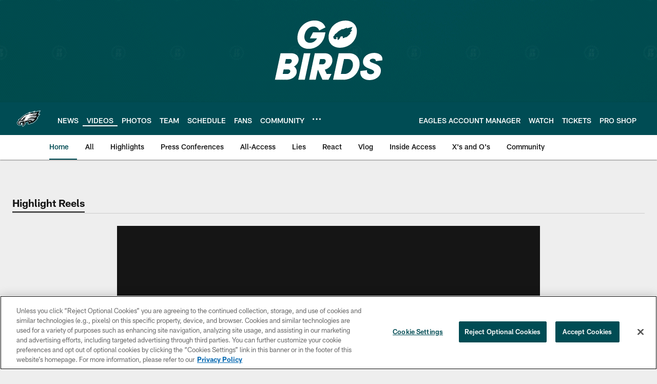

--- FILE ---
content_type: text/html; charset=utf-8
request_url: https://www.google.com/recaptcha/api2/aframe
body_size: 268
content:
<!DOCTYPE HTML><html><head><meta http-equiv="content-type" content="text/html; charset=UTF-8"></head><body><script nonce="ABrMqZS1lgUusWgZ2DszRQ">/** Anti-fraud and anti-abuse applications only. See google.com/recaptcha */ try{var clients={'sodar':'https://pagead2.googlesyndication.com/pagead/sodar?'};window.addEventListener("message",function(a){try{if(a.source===window.parent){var b=JSON.parse(a.data);var c=clients[b['id']];if(c){var d=document.createElement('img');d.src=c+b['params']+'&rc='+(localStorage.getItem("rc::a")?sessionStorage.getItem("rc::b"):"");window.document.body.appendChild(d);sessionStorage.setItem("rc::e",parseInt(sessionStorage.getItem("rc::e")||0)+1);localStorage.setItem("rc::h",'1769195127006');}}}catch(b){}});window.parent.postMessage("_grecaptcha_ready", "*");}catch(b){}</script></body></html>

--- FILE ---
content_type: text/javascript; charset=utf-8
request_url: https://auth-id.philadelphiaeagles.com/accounts.webSdkBootstrap?apiKey=4_zdgVIFT0peCzS_0oIVbs2w&pageURL=https%3A%2F%2Fwww.philadelphiaeagles.com%2Fvideo%2Fhighlight-eagles-jets-josh-sweat-fourth-quarter-sack-boosts-his-2023-total&sdk=js_latest&sdkBuild=18435&format=json
body_size: 436
content:
{
  "callId": "019bec3f308670f2bbb14d1cbaba9f1c",
  "errorCode": 0,
  "apiVersion": 2,
  "statusCode": 200,
  "statusReason": "OK",
  "time": "2026-01-23T19:05:22.833Z",
  "hasGmid": "ver4"
}